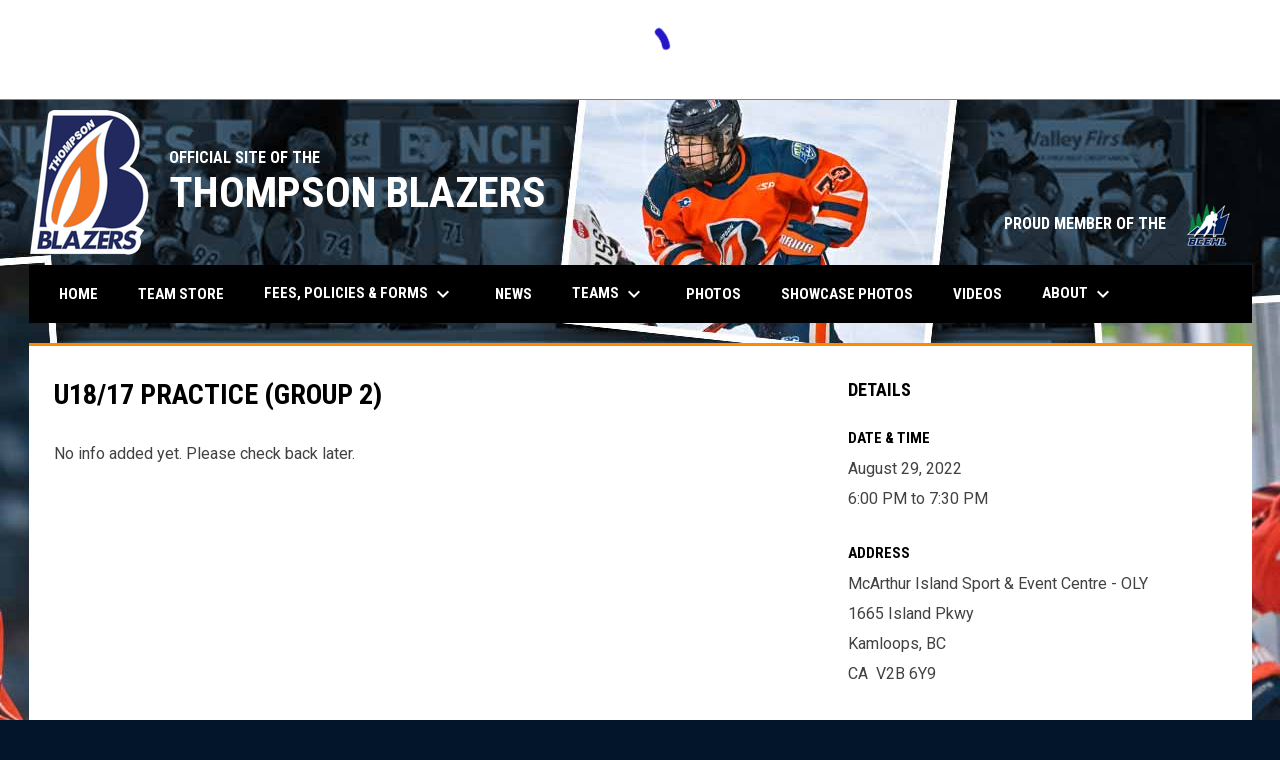

--- FILE ---
content_type: text/html; charset=UTF-8
request_url: https://www.thompsonblazers.net/events/u18/17-practice-group-23
body_size: 4252
content:
<!doctype html><html ng-app="app" lang="en"><head><meta charset="utf-8"><meta http-equiv="x-ua-compatible" content="ie=edge"><meta http-equiv="Content-Security-Policy" content="default-src * 'unsafe-inline' 'unsafe-eval' data:; connect-src *; worker-src * blob:;"><meta name="viewport" content="width=device-width, initial-scale=1.0"><title ng-bind="(config.title ? config.title + ' - ' : '') + 'U18/17 Practice (Group 2) - Thompson Blazers'">U18/17 Practice (Group 2) - Thompson Blazers</title><meta name="description" content=""><meta property="og:url" content="http://www.thompsonblazers.net/events/u18/17-practice-group-23"><meta property="og:title" content="U18/17 Practice (Group 2) - Thompson Blazers"><meta property="og:image" content="https://digitalshift-assets.sfo2.cdn.digitaloceanspaces.com/pw/7732d750-5655-40de-aeec-aa3f44734f91/logo-1565468247284373646.png"><meta name="twitter:card" content="summary_large_image" /><link rel="shortcut icon" href="https://digitalshift-assets.sfo2.cdn.digitaloceanspaces.com/pw/7732d750-5655-40de-aeec-aa3f44734f91/favicon-1565468241213930403.png" /><link href="//fonts.googleapis.com/css?family=Roboto:300,400,500,700" rel="stylesheet" type="text/css"><link href="//fonts.googleapis.com/css?family=Roboto+Condensed:300,400,500,700" rel="stylesheet" type="text/css"><link href="//fonts.googleapis.com/css2?family=Playwrite+IS&display=swap" rel="stylesheet"><link href="//fonts.googleapis.com/icon?family=Material+Icons" rel="stylesheet" type="text/css" /><link href="/site.css?v=50fce1e2d3185c406f5e427338f1d3d3" rel="stylesheet" type="text/css"><link rel="alternate" type="application/rss+xml" title="Thompson Blazers News" href="//www.thompsonblazers.net/news.rss" /><script>window.config = {"api_url":"https://web.api.digitalshift.ca","live_api_url":"wss://live.digitalshift.ca","client_service_id":"7732d750-5655-40de-aeec-aa3f44734f91","asset_link_prefix":"https://digitalshift-assets.sfo2.cdn.digitaloceanspaces.com/pw/7732d750-5655-40de-aeec-aa3f44734f91/","link_prefix":null,"link_query":null,"service":{"website_url":"https://www.hockeyshift.com","privacy_url":"https://www.hockeyshift.com/privacy-policy","terms_url":"https://www.hockeyshift.com/terms-of-use","support_url":"https://help.digitalshift.com","player_system_url":"https://my.hockeyshift.com","player_system_support_url":"https://help.my.digitalshift.com","admin_login_url":"https://admin.hockeyshift.com","web_admin_url":"https://admin.hockeyshift.com/website","stats_admin_url":"https://admin.hockeyshift.com/stats","scorekeeper_admin_url":"https://admin.hockeyshift.com/scorekeeper","register_url":"https://admin.hockeyshift.com/create","api_url":"https://api.digitalshift.ca","stats_api_url":"https://stats.api.digitalshift.ca","web_api_url":"https://web.api.digitalshift.ca","favicon_url":"https://static.digitalshift.ca/services/hockeyshift/favicon.678f1acb212.png","emblem_url":"https://static.digitalshift.ca/services/hockeyshift/emblem.e0e84d740a3.svg","wordmark_url":"https://static.digitalshift.ca/services/hockeyshift/wordmark.5e3d7fac685.svg","logo_url":"https://static.digitalshift.ca/services/hockeyshift/logo.a56d3ff4836.svg","emblem_email_url":"https://static.digitalshift.ca/services/hockeyshift/emblem-email.822edc8cd97.png","logo_email_url":"https://static.digitalshift.ca/services/hockeyshift/logo-email.3415afeb924.png","icon_url":"https://static.digitalshift.ca/services/hockeyshift/icon.44ad9479ea2.svg","id":"hockeyshift","name":"HockeyShift","domain":"hockeyshift.com","sports":["hockey"],"facebook_app_id":"1223027261224358"},"backgrounds":["background-1674504394042822592.jpg","background-1674504879973590355.jpg"],"show_event_games":false,"recaptcha_site_key":"6LeITDAUAAAAAIP5Y33shqBIW7kY63Nt9hFtu0vB","active_league_id":1913}</script></head><body ng-controller="AppCtrl as AppCtrl" ><a href="" ng-click="AppCtrl.skipToContent()" id="skip-to-content">Skip to content</a><div class="score-ticker d" role="complementary"><partial slug="score-ticker" delay="1000"></partial></div><div class="main-wrap"><header role="banner"><div class="w"><div class="header"><div class="flex" style="height: 100%"><a href="/" class="logo"><img src="https://digitalshift-assets.sfo2.cdn.digitaloceanspaces.com/pw/7732d750-5655-40de-aeec-aa3f44734f91/logo-1565468247284373646.png" alt="Thompson Blazers"></a><div class="text"><div class="heading1">OFFICIAL SITE OF THE</div><div class="heading2">THOMPSON BLAZERS</div><div class="heading3"></div></div></div><div class="promo"><a href="https://www.thompsonblazers.com/news/u15-aaa-tryout-camp" target="_blank" aria-label="PROUD MEMBER OF THE"> PROUD MEMBER OF THE <img src="https://digitalshift-assets.sfo2.cdn.digitaloceanspaces.com/pw/7732d750-5655-40de-aeec-aa3f44734f91/promo-logo-1653501713200105407.png" alt="PROUD MEMBER OF THE"><span class="sr-only">opens in new window</span></a></div></div><div class="responsive"><a href="/" class="responsive-logo"><img src="https://digitalshift-assets.sfo2.cdn.digitaloceanspaces.com/pw/7732d750-5655-40de-aeec-aa3f44734f91/logo-1565468247284373646.png" alt="Thompson Blazers"></a><div class="responsive-name">Thompson Blazers</div><a href="#" class="responsive-toggle" role="menubutton" ng-click="AppCtrl.toggleMenu()" aria-label="Open site menu"><i class="material-icons" aria-hidden="true">menu</i></a></div></div></header><nav role="navigation menu" class="primary" ng-class="{ show: AppCtrl.showMenu }" sticky><div class="w"><div class="menu menubar-navigation" role="menubar" aria-label="Site Menu" ><div role="none" class="item" ng-class="{ }" ><a class="name" role="menuitem" href="/home" ng-click="AppCtrl.toggleMenu(false)" > Home </a></div><div role="none" class="item" ng-class="{ }" ><a class="name" role="menuitem" href="https://thompsonblazersstore.itemorder.com/shop/home/" ng-click="AppCtrl.toggleMenu(false)" target="_blank" > Team Store <span class="sr-only">opens in new window</span></a></div><div role="none" class="item has-submenu unlinked" ng-class="{ }" ><a class="name" role="menuitem" href="#" ng-click="AppCtrl.toggleMenu(false)" aria-haspopup="true" aria-expanded="false" > Fees, Policies & Forms <i class="material-icons" aria-hidden="true">keyboard_arrow_down</i></a><div class="menu" role="menu" aria-label="Fees, Policies &amp; Forms" ><div role="none" class="item" ng-class="{ }" ><a class="name" role="menuitem" href="https://www.bcehl.net/about/aaa-policies" ng-click="AppCtrl.toggleMenu(false)" target="_blank" > BCEHL Policies & Forms <span class="sr-only">opens in new window</span></a></div><div role="none" class="item" ng-class="{ }" ><a class="name" role="menuitem" href="/2023-fee-breakdown" ng-click="AppCtrl.toggleMenu(false)" > 2024 Fee Breakdown </a></div></div></div><div role="none" class="item" ng-class="{ }" ><a class="name" role="menuitem" href="/news" ng-click="AppCtrl.toggleMenu(false)" > News </a></div><div role="none" class="item has-submenu unlinked" ng-class="{ }" ><a class="name" role="menuitem" href="#" ng-click="AppCtrl.toggleMenu(false)" aria-haspopup="true" aria-expanded="false" > Teams <i class="material-icons" aria-hidden="true">keyboard_arrow_down</i></a><div class="menu" role="menu" aria-label="Teams" ><div role="none" class="item has-submenu unlinked" ng-class="{ }" ><a class="name" role="menuitem" href="#" ng-click="AppCtrl.toggleMenu(false)" aria-haspopup="true" aria-expanded="false" > U18 AAA <i class="material-icons" aria-hidden="true">keyboard_arrow_right</i></a><div class="menu" role="menu" aria-label="U18 AAA" ><div role="none" class="item" ng-class="{ active: (stats.child.page == 'roster' || stats.page == 'roster') , }" ><a class="name" role="menuitem" href="/stats#/1913/team/590421/roster" ng-click="AppCtrl.toggleMenu(false)" > Roster - U18 AAA </a></div><div role="none" class="item" ng-class="{ active: (stats.child.page == 'team-schedule' || stats.page == 'team-schedule') , }" ><a class="name" role="menuitem" href="/stats#/1913/team-schedule?team_id=458610" ng-click="AppCtrl.toggleMenu(false)" > U18 AAA Schedule & Results </a></div></div></div><div role="none" class="item has-submenu unlinked" ng-class="{ }" ><a class="name" role="menuitem" href="#" ng-click="AppCtrl.toggleMenu(false)" aria-haspopup="true" aria-expanded="false" > U17 AAA <i class="material-icons" aria-hidden="true">keyboard_arrow_right</i></a><div class="menu" role="menu" aria-label="U17 AAA" ><div role="none" class="item" ng-class="{ active: (stats.child.page == 'roster' || stats.page == 'roster') , }" ><a class="name" role="menuitem" href="/stats#/1913/team/590753/roster" ng-click="AppCtrl.toggleMenu(false)" > Roster - U17 AAA </a></div><div role="none" class="item" ng-class="{ active: (stats.child.page == 'team-schedule' || stats.page == 'team-schedule') , }" ><a class="name" role="menuitem" href="/stats#/1913/team-schedule?team_id=458608" ng-click="AppCtrl.toggleMenu(false)" > U17 AAA Schedule & Results </a></div></div></div><div role="none" class="item has-submenu unlinked" ng-class="{ }" ><a class="name" role="menuitem" href="#" ng-click="AppCtrl.toggleMenu(false)" aria-haspopup="true" aria-expanded="false" > U15 AAA <i class="material-icons" aria-hidden="true">keyboard_arrow_right</i></a><div class="menu" role="menu" aria-label="U15 AAA" ><div role="none" class="item" ng-class="{ active: (stats.child.page == 'roster' || stats.page == 'roster') , }" ><a class="name" role="menuitem" href="/stats#/1913/team/589532/roster" ng-click="AppCtrl.toggleMenu(false)" > Roster - U15 AAA </a></div><div role="none" class="item" ng-class="{ active: (stats.child.page == 'team-schedule' || stats.page == 'team-schedule') , }" ><a class="name" role="menuitem" href="/stats#/1913/team-schedule?team_id=458609" ng-click="AppCtrl.toggleMenu(false)" > U15 AAA Schedule & Results </a></div></div></div><div role="none" class="item" ng-class="{ }" ><a class="name" role="menuitem" href="/staff" ng-click="AppCtrl.toggleMenu(false)" > Team Staff </a></div><div role="none" class="item" ng-class="{ }" ><a class="name" role="menuitem" href="/printable-rosters" ng-click="AppCtrl.toggleMenu(false)" > Printable Rosters </a></div><div role="none" class="item" ng-class="{ }" ><a class="name" role="menuitem" href="/contact" ng-click="AppCtrl.toggleMenu(false)" > Contact </a></div></div></div><div role="none" class="item" ng-class="{ }" ><a class="name" role="menuitem" href="/photos" ng-click="AppCtrl.toggleMenu(false)" > Photos </a></div><div role="none" class="item" ng-class="{ }" ><a class="name" role="menuitem" href="https://bchockey.photoshelter.com/gallery-collection/Thompson-Blazers/C00005PiCFFtpC.4" ng-click="AppCtrl.toggleMenu(false)" target="_blank" > Showcase Photos <span class="sr-only">opens in new window</span></a></div><div role="none" class="item" ng-class="{ }" ><a class="name" role="menuitem" href="/videos" ng-click="AppCtrl.toggleMenu(false)" > Videos </a></div><div role="none" class="item has-submenu unlinked" ng-class="{ }" ><a class="name" role="menuitem" href="#" ng-click="AppCtrl.toggleMenu(false)" aria-haspopup="true" aria-expanded="false" > About <i class="material-icons" aria-hidden="true">keyboard_arrow_down</i></a><div class="menu" role="menu" aria-label="About" ><div role="none" class="item" ng-class="{ }" ><a class="name" role="menuitem" href="/about" ng-click="AppCtrl.toggleMenu(false)" > About </a></div><div role="none" class="item" ng-class="{ }" ><a class="name" role="menuitem" href="https://www.bcehl.net/id-camps" ng-click="AppCtrl.toggleMenu(false)" target="_blank" > How to become a Blazer <span class="sr-only">opens in new window</span></a></div></div></div></div></div></nav><main role="main" id="main" tabindex="-1"><div class="w"><div class="page no-pad event-single"><div class="pad"><div class="layout row gutter"><div class="col-2"><h1 class="h1">U18/17 Practice (Group 2)</h1><content><div class="fr-view"><p>No info added yet. Please check back later.</p></div></content></div><div class="col"><aside><section><h2 class="h3">Details</h2><h3 class="bh-black">Date &amp; Time</h3><p> August 29, 2022 <br> 6:00 PM to 7:30 PM </p><h3 class="bh-black">Address</h3><address> McArthur Island Sport & Event Centre - OLY<br> 1665 Island Pkwy<br> Kamloops, BC<br> CA&nbsp;&nbsp;V2B 6Y9 </address></section><section><header class="flex-row"><h3 class="h3" style="flex: 1">Map</h3><a class="bh-link" href="https://www.google.com/maps?daddr=1665%20Island%20Pkwy%2C%20Kamloops%2C%20BC%2C%20CA%20V2B%206Y9" target="_blank" aria-label="Directions on Google Maps">Get Directions <span class="sr-only">opens in new window</span></a></header><iframe width="100%" height="300" frameborder="0" style="border:0" aria-label="Google Maps for McArthur Island Sport &amp; Event Centre - OLY" src="https://www.google.com/maps/embed/v1/place?key=AIzaSyB1MtX0wdW3eseURThn-rFmPtpPWnL4uGY&amp;q=1665%20Island%20Pkwy%2C%20Kamloops%2C%20BC%2C%20CA%20V2B%206Y9" allowfullscreen></iframe></section></aside></div></div></div></div></div></main></div><div class="footer-wrap"><footer><div class="primary" ><div class="w"><div class="footer-column image"><div><img src="https://digitalshift-assets.sfo2.cdn.digitaloceanspaces.com/pw/7732d750-5655-40de-aeec-aa3f44734f91/p-0e946b7a-7b1c-4eb5-a1a7-538118f2d79c/1565554695-grid.png" alt=""></div></div><div class="footer-column links"><div><h2 class="h3" id="footer-links-title-1" ng-attr-role="{{AppCtrl.tablet ? 'button' : undefined}}" ng-attr-tabindex="{{AppCtrl.tablet ? 0 : undefined}}" ng-attr-aria-expanded="{{AppCtrl.tablet ? AppCtrl.showFooter == 1 : undefined}}" ng-attr-aria-controls="{{AppCtrl.tablet ? 'footer-links-1' : undefined}}" ng-click="AppCtrl.toggleFooter(1)" ng-keyup="($event.key == 'Enter' || $event.key == 'Space') && AppCtrl.toggleFooter(1)" >News & Events</h2><div class="footer-links" id="footer-links-1" role="region" aria-labelledby="footer-links-title-1" ng-class="{ open: AppCtrl.showFooter == 1 }" ><div class="link"><a href="/news" >News <span class="sr-only">opens in new window</span></a></div><div class="link"><a href="/events" >Events <span class="sr-only">opens in new window</span></a></div></div></div></div><div class="footer-column "></div><div class="footer-column image"><div><img src="https://digitalshift-assets.sfo2.cdn.digitaloceanspaces.com/pw/7732d750-5655-40de-aeec-aa3f44734f91/p-18033c00-7ae6-4fea-8c58-8677f1210f8e/1653501763-grid.png" alt=""></div></div><div class="footer-column links"><div><h2 class="h3" id="footer-links-title-4" ng-attr-role="{{AppCtrl.tablet ? 'button' : undefined}}" ng-attr-tabindex="{{AppCtrl.tablet ? 0 : undefined}}" ng-attr-aria-expanded="{{AppCtrl.tablet ? AppCtrl.showFooter == 4 : undefined}}" ng-attr-aria-controls="{{AppCtrl.tablet ? 'footer-links-4' : undefined}}" ng-click="AppCtrl.toggleFooter(4)" ng-keyup="($event.key == 'Enter' || $event.key == 'Space') && AppCtrl.toggleFooter(4)" >Media</h2><div class="footer-links" id="footer-links-4" role="region" aria-labelledby="footer-links-title-4" ng-class="{ open: AppCtrl.showFooter == 4 }" ><div class="link"><a href="/photos" >Photos <span class="sr-only">opens in new window</span></a></div><div class="link"><a href="/videos" >Videos <span class="sr-only">opens in new window</span></a></div></div></div></div><div class="footer-column links"><div><h2 class="h3" id="footer-links-title-5" ng-attr-role="{{AppCtrl.tablet ? 'button' : undefined}}" ng-attr-tabindex="{{AppCtrl.tablet ? 0 : undefined}}" ng-attr-aria-expanded="{{AppCtrl.tablet ? AppCtrl.showFooter == 5 : undefined}}" ng-attr-aria-controls="{{AppCtrl.tablet ? 'footer-links-5' : undefined}}" ng-click="AppCtrl.toggleFooter(5)" ng-keyup="($event.key == 'Enter' || $event.key == 'Space') && AppCtrl.toggleFooter(5)" >Sponsors</h2><div class="footer-links" id="footer-links-5" role="region" aria-labelledby="footer-links-title-5" ng-class="{ open: AppCtrl.showFooter == 5 }" ><div class="link"><a href="/sponsors" >Sponsors <span class="sr-only">opens in new window</span></a></div></div></div></div></div></div><div class="secondary"><div class="w" style="display: flex; align-items: center"><div class="powered-by"><a href="https://www.hockeyshift.com" title="Powered by HockeyShift"></a></div><div style="flex: 1"></div><div class="menu" role="menubar" aria-label="Footer Menu" ><div role="none" class="item" ng-class="{ }" ><a class="name" role="menuitem" href="https://admin.hockeyshift.com" ng-click="AppCtrl.toggleMenu(false)" target="_blank" > Admin Login <span class="sr-only">opens in new window</span></a></div></div><span class="copyright">Copyright &copy; 2026 Thompson Blazers</span></div></div></footer></div><script src="https://digitalshift-assets.sfo2.cdn.digitaloceanspaces.com/pw/0v.098055e2.js"></script><script src="https://digitalshift-assets.sfo2.cdn.digitaloceanspaces.com/pw/1a.4e68fa3e.js"></script><script src="https://digitalshift-assets.sfo2.cdn.digitaloceanspaces.com/pw/2t.8b2cf605.js"></script><script src="https://www.google.com/recaptcha/api.js?onload=reCaptchaRender&amp;render=explicit" async defer></script></body></html>